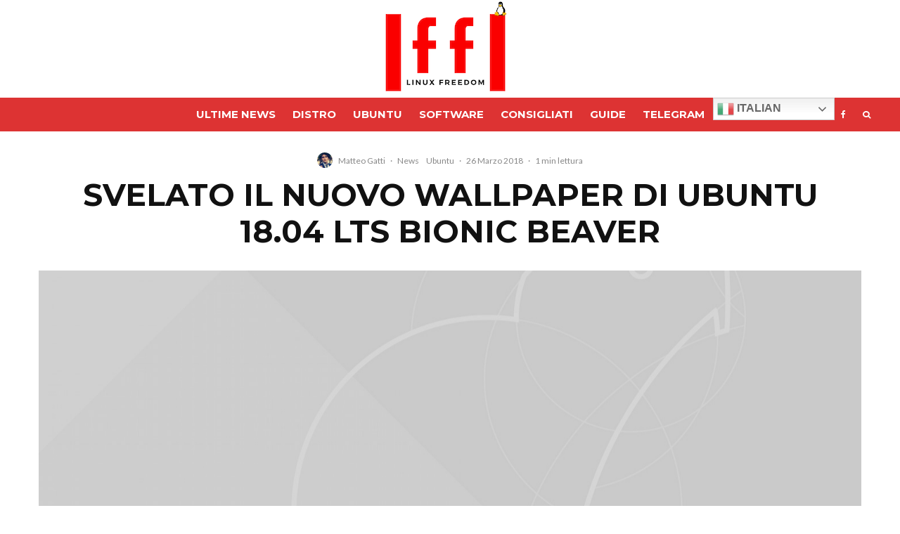

--- FILE ---
content_type: text/html; charset=utf-8
request_url: https://disqus.com/embed/comments/?base=default&f=linuxfreedomforlive&t_u=https%3A%2F%2Fwww.lffl.org%2F2018%2F03%2Fsvelato-wallpaper-ubuntu-18-04-lts.html&t_d=Svelato%20il%20nuovo%20wallpaper%20di%20Ubuntu%2018.04%20LTS%20Bionic%20Beaver&t_t=Svelato%20il%20nuovo%20wallpaper%20di%20Ubuntu%2018.04%20LTS%20Bionic%20Beaver&s_o=default
body_size: 3157
content:
<!DOCTYPE html>

<html lang="it" dir="ltr" class="not-supported type-">

<head>
    <title>Commenti Disqus </title>

    
    <meta name="viewport" content="width=device-width, initial-scale=1, maximum-scale=1, user-scalable=no">
    <meta http-equiv="X-UA-Compatible" content="IE=edge"/>

    <style>
        .alert--warning {
            border-radius: 3px;
            padding: 10px 15px;
            margin-bottom: 10px;
            background-color: #FFE070;
            color: #A47703;
        }

        .alert--warning a,
        .alert--warning a:hover,
        .alert--warning strong {
            color: #A47703;
            font-weight: bold;
        }

        .alert--error p,
        .alert--warning p {
            margin-top: 5px;
            margin-bottom: 5px;
        }
        
        </style>
    
    <style>
        
        html, body {
            overflow-y: auto;
            height: 100%;
        }
        

        #error {
            display: none;
        }

        .clearfix:after {
            content: "";
            display: block;
            height: 0;
            clear: both;
            visibility: hidden;
        }

        
    </style>

</head>
<body>
    

    
    <div id="error" class="alert--error">
        <p>Non siamo riusciti a caricare Disqus. Se sei un moderatore controlla la nostra <a href="https://docs.disqus.com/help/83/">guida di risoluzione problemi</a>.</p>
    </div>

    
    <script type="text/json" id="disqus-forumData">{"session":{"canModerate":false,"audienceSyncVerified":false,"canReply":true,"mustVerify":false,"recaptchaPublicKey":"6LfHFZceAAAAAIuuLSZamKv3WEAGGTgqB_E7G7f3","mustVerifyEmail":false},"forum":{"aetBannerConfirmation":null,"founder":"278656648","twitterName":"linuxfreedom","commentsLinkOne":"1 Commento","guidelines":null,"disableDisqusBrandingOnPolls":false,"commentsLinkZero":"0 Commenti","disableDisqusBranding":false,"id":"linuxfreedomforlive","createdAt":"2010-09-04T10:19:46.412047","category":"Tech","aetBannerEnabled":false,"aetBannerTitle":null,"raw_guidelines":null,"initialCommentCount":null,"votingType":null,"daysUnapproveNewUsers":null,"installCompleted":true,"moderatorBadgeText":"amministratore","commentPolicyText":null,"aetEnabled":false,"channel":null,"sort":2,"description":"\u003cp>news Ubuntu - Debian\u003c/p>","organizationHasBadges":true,"newPolicy":true,"raw_description":"news Ubuntu - Debian","customFont":null,"language":"it","adsReviewStatus":1,"commentsPlaceholderTextEmpty":null,"daysAlive":0,"forumCategory":{"date_added":"2016-01-28T01:54:31","id":8,"name":"Tech"},"linkColor":null,"colorScheme":"auto","pk":"459916","commentsPlaceholderTextPopulated":null,"permissions":{},"commentPolicyLink":null,"aetBannerDescription":null,"favicon":{"permalink":"https://disqus.com/api/forums/favicons/linuxfreedomforlive.jpg","cache":"https://c.disquscdn.com/uploads/forums/45/9916/favicon.png"},"name":"lffl","commentsLinkMultiple":"{num} Commenti","settings":{"threadRatingsEnabled":false,"adsDRNativeEnabled":false,"behindClickEnabled":false,"disable3rdPartyTrackers":true,"adsVideoEnabled":false,"adsProductVideoEnabled":false,"adsPositionBottomEnabled":false,"ssoRequired":false,"contextualAiPollsEnabled":false,"unapproveLinks":true,"adsPositionRecommendationsEnabled":false,"adsEnabled":false,"adsProductLinksThumbnailsEnabled":false,"hasCustomAvatar":true,"organicDiscoveryEnabled":true,"adsProductDisplayEnabled":false,"adsProductLinksEnabled":false,"audienceSyncEnabled":false,"threadReactionsEnabled":false,"linkAffiliationEnabled":false,"adsPositionAiPollsEnabled":false,"disableSocialShare":false,"adsPositionTopEnabled":false,"adsProductStoriesEnabled":false,"sidebarEnabled":false,"adultContent":false,"allowAnonVotes":false,"gifPickerEnabled":false,"mustVerify":true,"badgesEnabled":false,"mustVerifyEmail":true,"allowAnonPost":true,"unapproveNewUsersEnabled":false,"mediaembedEnabled":false,"aiPollsEnabled":false,"userIdentityDisabled":false,"adsPositionPollEnabled":false,"discoveryLocked":false,"validateAllPosts":false,"adsSettingsLocked":false,"isVIP":false,"adsPositionInthreadEnabled":false},"organizationId":4076463,"typeface":"auto","url":"https://linuxfreedomforlive.blogspot.com/","daysThreadAlive":0,"avatar":{"small":{"permalink":"https://disqus.com/api/forums/avatars/linuxfreedomforlive.jpg?size=32","cache":"https://c.disquscdn.com/uploads/forums/45/9916/avatar32.jpg?1339615240"},"large":{"permalink":"https://disqus.com/api/forums/avatars/linuxfreedomforlive.jpg?size=92","cache":"https://c.disquscdn.com/uploads/forums/45/9916/avatar92.jpg?1339615240"}},"signedUrl":"https://disq.us/?url=https%3A%2F%2Flinuxfreedomforlive.blogspot.com%2F&key=ulFpcW5rlsTGg-Mc5V8UQQ"}}</script>

    <div id="postCompatContainer"><div class="comment__wrapper"><div class="comment__name clearfix"><img class="comment__avatar" src="https://c.disquscdn.com/uploads/forums/45/9916/avatar92.jpg?1339615240" width="32" height="32" /><strong><a href="">alex</a></strong> &bull; 7 anni fa
        </div><div class="comment__content"><p>ma wallpaper 4K, 8K...  ma una risoluzione più comune no</p></div></div><div class="comment__wrapper"><div class="comment__name clearfix"><img class="comment__avatar" src="https://c.disquscdn.com/uploads/forums/45/9916/avatar92.jpg?1339615240" width="32" height="32" /><strong><a href="">Guest</a></strong> &bull; 7 anni fa
        </div><div class="comment__content"></div></div><div class="comment__wrapper"><div class="comment__name clearfix"><img class="comment__avatar" src="https://c.disquscdn.com/uploads/forums/45/9916/avatar92.jpg?1339615240" width="32" height="32" /><strong><a href="">fernando cellini</a></strong> &bull; 7 anni fa
        </div><div class="comment__content"><p>Vero</p></div></div><div class="comment__wrapper"><div class="comment__name clearfix"><img class="comment__avatar" src="https://c.disquscdn.com/uploads/users/11941/2542/avatar92.jpg?1408909589" width="32" height="32" /><strong><a href="">Rocco Foti</a></strong> &bull; 7 anni fa
        </div><div class="comment__content"><p>Effettivamente non è proprio una notizia "bomba"... comunque a colori è bello e molto pulito!!!</p></div></div><div class="comment__wrapper"><div class="comment__name clearfix"><img class="comment__avatar" src="https://c.disquscdn.com/uploads/users/16676/6869/avatar92.jpg?1541782635" width="32" height="32" /><strong><a href="">Edmond Dantès</a></strong> &bull; 7 anni fa
        </div><div class="comment__content"><p>Notizia editoriale notevole... il wallpaper... cioè davvero questa sarebbe una notizia? Scusatemi non voglio fare il polemico ma cioè, davvero? "Svelato il nuovo wallpaper di Ubuntu..." stavamo tutti in ansia... (il 99% degli utenti lo cambierà comunque ad installazione finita...)</p></div></div><div class="comment__wrapper"><div class="comment__name clearfix"><img class="comment__avatar" src="https://c.disquscdn.com/uploads/users/16676/6869/avatar92.jpg?1541782635" width="32" height="32" /><strong><a href="">Edmond Dantès</a></strong> &bull; 7 anni fa
        </div><div class="comment__content"><p>Dai onestamente fare un articolo sul wallpaper... mi piacerebbe leggere che Ubuntu finalmente punti alle rolling release o magari che nel suo picco di autodistruzione stia finalmente riprendendo le redini di questa bellissima distro, magari una notizia forte di quelle che cambiano le carte in tavola. Invece o si parla di aggiornamenti mirabolanti sul wallpaper o sul tema predefinito... Ma forse sono io che che son troppo pignolo... XD</p></div></div><div class="comment__wrapper"><div class="comment__name clearfix"><img class="comment__avatar" src="https://c.disquscdn.com/uploads/users/5500/1223/avatar92.jpg?1370508885" width="32" height="32" /><strong><a href="">Stormageddon</a></strong> &bull; 7 anni fa
        </div><div class="comment__content"><p>ho anche io un blog questi articoli sono facili e veloci da fare<br>Dovete sapere che google premia a livello di motori di ricerca i siti con post frequenti</p></div></div><div class="comment__wrapper"><div class="comment__name clearfix"><img class="comment__avatar" src="https://c.disquscdn.com/uploads/users/21596/339/avatar92.jpg?1469189357" width="32" height="32" /><strong><a href="">CharlieP</a></strong> &bull; 7 anni fa
        </div><div class="comment__content"><p>Colorato 31/30<br>Bianco e nero pessimo invece...<br>Ma i gusti sono gusti.</p></div></div></div>


    <div id="fixed-content"></div>

    
        <script type="text/javascript">
          var embedv2assets = window.document.createElement('script');
          embedv2assets.src = 'https://c.disquscdn.com/embedv2/latest/embedv2.js';
          embedv2assets.async = true;

          window.document.body.appendChild(embedv2assets);
        </script>
    



    
</body>
</html>
